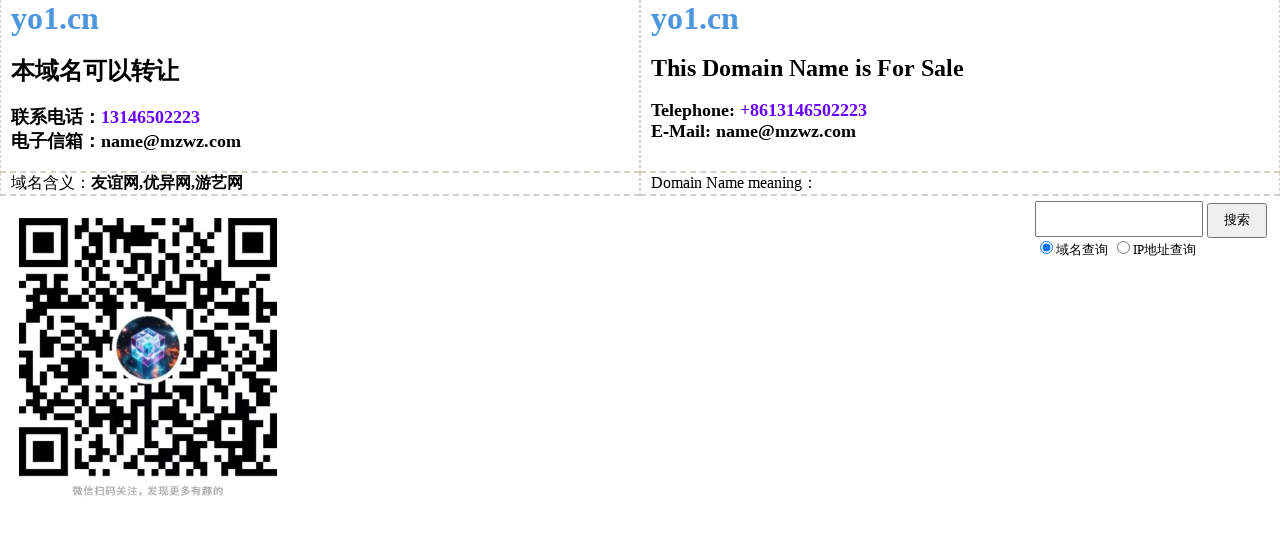

--- FILE ---
content_type: text/html; charset=UTF-8
request_url: http://www.yo1.cn/
body_size: 2863
content:
<!DOCTYPE html PUBLIC "-//W3C//DTD XHTML 1.1//EN" "http://www.w3.org/TR/xhtml11/DTD/xhtml11.dtd">
<html>
<head>
<meta http-equiv="Content-Type" content="text/html; charset=utf-8">
<title>友谊网,优异网,游艺网 - yo1.cn</title>
<meta content="" name="description">
<meta content="" name="keywords">
<link rel="stylesheet" rev="stylesheet" href="/css/main.css" type="text/css" media="all" />
<base target="_blank">
</head>
<body leftmargin="0" topmargin="0" rightmargin="0" oncontextmenu="return false" onselect="document.selection.empty()" oncopy="document.selection.empty()" onbeforecopy="return false">
<div id="dninfotable">
<div id="dninforow">
    <div id="dninfo01" class="dninfo"><span class="dn boldtag">yo1.cn</span><br><br><span class="stitle boldtag reStr">让转以可名域本</span><br><br><span class="telmail boldtag">联系电话：<span class="reTel">32220564131</span><br>电子信箱：<span class="reMail" onselectstart="alert('无法复制，请在E-Mail发送工具的收件人地址中，直接输入E-Mail地址。');">moc.zwzm@eman</span></span><br><br></div>
    <div id="dninfo02" class="dninfo"><span class="dn boldtag">yo1.cn</span><br><br><span class="stitle boldtag reStr">elaS roF si emaN niamoD sihT</span><br><br><span class="telmail boldtag">Telephone: <span class="reTel">3222056413168+</span><br>E-Mail: <span class="reMail" onselectstart="alert('Can\'t copy it.\nPlease type this E-Mail address in your E-Mail send tools.');">moc.zwzm@eman</span></span><br><br></div>
</div>
<div id="dninforow">
    <div id="dninfo03" class="dninfo"><a href="https://z.ymqz.com">域名</a>含义：<h2 id="h2a">友谊网,优异网,游艺网</h2></div>
    <div id="dninfo04" class="dninfo">Domain Name meaning：<h2 id="h2a"></h2></div>
</div>
</div>
<div id="ggadggse">
<div id="ggad728">
<!--connect code start-->
<a href="#" target="_blank"><img src="/ad/hudiehao_pxsbx.webp" height="300px" border="0"></a><!--connect code end-->
</div>
<div id="seinput">
<!-- SiteSearch start -->
<form method="post" action="/">
<div>
<input type="text" name="seekquery" size="25" maxlength="255" value="" id="sbi"></input>
<input type="submit" name="sa" value="搜索" id="sbb"></input>
</div>
<div>
<input type="radio" name="sitesearch" value="nicseek" checked id="ss0"></input><label for="ss0" title="域名"><a href="http://www.nicseek.com">域名查询</a></label>
<input type="radio" name="sitesearch" value="ip131" id="ss1"></input><label for="ss1" title="ip"><a href="https://www.ip131.com">IP地址查询</a></label>
</div>

</form>
<!-- SiteSearch end -->
</div>
</div>

<br>
</ul></div>
<!--[if lte IE 6]>
	<script>var LETSKILLIE6_DELAY=3;</script>
	<script src="http://letskillie6.googlecode.com/svn/trunk/letskillie6.bilingual.pack.js"></script>
<![endif]-->

<script src='/js/stat.js' language='JavaScript'></script>
</body>
</html>

--- FILE ---
content_type: text/css
request_url: http://www.yo1.cn/css/main.css
body_size: 2234
content:
.dninfo {margin:0;border-top-width: 1px; border-right-width: 1px; border-bottom-width: 2px; border-left-width: 1px; border-top-style: none;	border-right-style: dashed; border-bottom-style: dashed; border-left-style: dashed; padding-left: 10px; border-color:#D4D0C8;}
#dninfotable {width:100%;display:table;}
#dninforow {height:0px;display:table-row-group;}
#dninfo01 {height:100%;display:table-cell;width:50%;}
#dninfo02 {height:100%;display:table-cell;width:50%;}
#dninfo03 {height:100%;display:table-cell;width:50%;}
#dninfo04 {height:100%;display:table-cell;width:50%;}
#ggadggse{width:100%;padding-top:5px;padding-bottom:10px;}
#ggad728{width:300px;height:300px;overflow: hidden;margin:3px 0px;float:left;}
#seinput a,a:hover{color:#000000;font-size: 10pt;}
#seinput {float:right;width:245px;}
#artlistad01 {width:100%;padding-top:0px;padding-bottom:10px;}
#artlist a,a:hover,a:active,a:visited{font-size: 10pt;}
#artlist {display:table;width:728px;float:left;}
#artlist ul{padding:0; margin:0; display:table-row-group;}
#artlist li{height:20px;width:25%;display:table-cell;}
#ad01{width:500px;overflow: hidden;margin:3px 0px;float:right;}
#flink a,a:hover,a:active,a:visited,b{color:#000000;font-size: 12pt;}
#flink {width:100%;display:table;}
#flink ul{padding-left:10px; margin:0;display:table-row-group;display:inline;}
#flink li{padding-right:15px;display:table-cell;width:100px;display:inline;}
#h1a a,a:hover,a:active,a:visited,h1{font-size: 18pt;}
#h1a {text-align:center;}
#h2a a,a:hover,a:active,a:visited,h2{font-size: 12pt;}
h2,h3,h4{display:inline;}
h1{display:inline;font-size: 18pt;}
label {font-size:10pt;}
a:link{color:#000000;text-decoration:none;}
a:visited{color:#000000;text-decoration:none;}
a:active{color:blue;text-decoration:none;}
a:hover{color:red;text-decoration:none;}
.dn {font-size:24pt;color:#4E96DE;}
.stitle {font-size:18pt;}
.telmail {font-size:18px;}
.boldtag {font-weight:bold;}
.reMail {unicode-bidi:bidi-override; direction: rtl;}
.reTel {unicode-bidi:bidi-override; direction: rtl; color:#6600FF;}
.reStr {unicode-bidi:bidi-override; direction: rtl;}
input[type="text"] {
    width: 160px;
    height: 30px;
    font-size: 16px;
}
input[type="submit"] {
    width: 60px;
    height: 35px;
}

--- FILE ---
content_type: application/javascript
request_url: http://www.yo1.cn/js/stat.js
body_size: 189
content:
document.write("<script charset=\"UTF-8\" id=\"LA_COLLECT\" src=\"//sdk.51.la/js-sdk-pro.min.js\"></script><script>LA.init({id: \"JjHDdu4ktmwRS5pB\",ck: \"JjHDdu4ktmwRS5pB\"})</script>");
